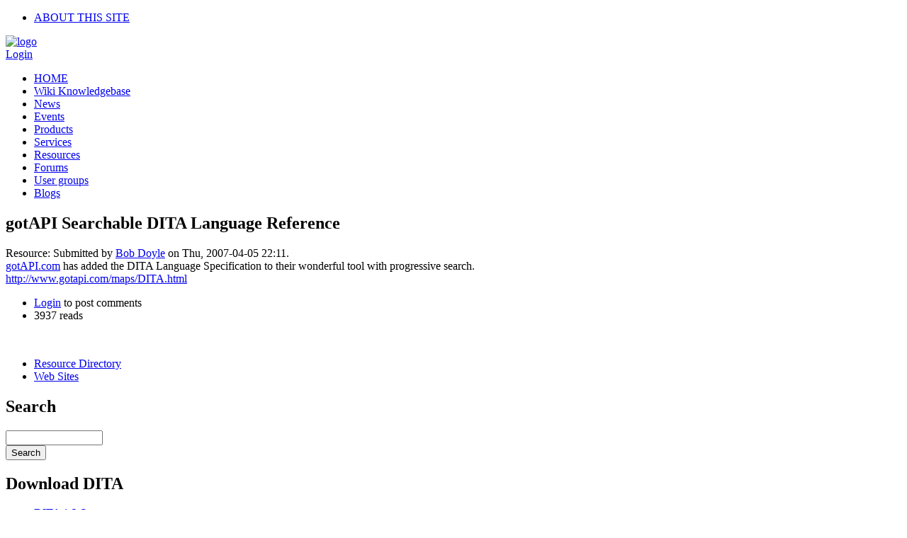

--- FILE ---
content_type: text/html; charset=utf-8
request_url: http://dita-archive.xml.org/gotapi-searchable-dita-language-reference
body_size: 4413
content:
<!DOCTYPE html PUBLIC "-//W3C//DTD XHTML 1.0 Strict//EN" "http://www.w3.org/TR/xhtml1/DTD/xhtml1-strict.dtd">
<html xmlns="http://www.w3.org/1999/xhtml" xml:lang="en" lang="en">
  <head>
<meta http-equiv="Content-Type" content="text/html; charset=utf-8" />
    <title>gotAPI Searchable DITA Language Reference | DITA XML.org</title>
    <meta http-equiv="Content-Type" content="text/html; charset=utf-8" />
<link rel="shortcut icon" href="/sites/dita.xml.org/files/focusareas_favicon.ico" type="image/x-icon" />
    <style type="text/css" media="all">@import "/modules/aggregator/aggregator.css";</style>
<style type="text/css" media="all">@import "/modules/book/book.css";</style>
<style type="text/css" media="all">@import "/modules/poll/poll.css";</style>
<style type="text/css" media="all">@import "/modules/system/defaults.css";</style>
<style type="text/css" media="all">@import "/modules/system/system.css";</style>
<style type="text/css" media="all">@import "/modules/user/user.css";</style>
<style type="text/css" media="all">@import "/sites/all/modules/archive/archive.css";</style>
<style type="text/css" media="all">@import "/sites/all/modules/blogger/blogger.css";</style>
<style type="text/css" media="all">@import "/sites/all/modules/cck/content.css";</style>
<style type="text/css" media="all">@import "/sites/all/modules/date/date.css";</style>
<style type="text/css" media="all">@import "/sites/all/modules/date/date_popup/themes/white.calendar.css";</style>
<style type="text/css" media="all">@import "/sites/all/modules/date/date_popup/themes/timeentry.css";</style>
<style type="text/css" media="all">@import "/sites/all/modules/footnotes/footnotes.css";</style>
<style type="text/css" media="all">@import "/sites/all/modules/node/node.css";</style>
<style type="text/css" media="all">@import "/sites/all/modules/tagadelic/tagadelic.css";</style>
<style type="text/css" media="all">@import "/modules/comment/comment.css";</style>
<style type="text/css" media="all">@import "/sites/all/modules/taxonomy_super_select/taxonomy_super_select.css";</style>
<style type="text/css" media="all">@import "/sites/all/themes/focusareas/style.css";</style>
    <script type="text/javascript" src="/misc/jquery.js"></script>
<script type="text/javascript" src="/misc/drupal.js"></script>
<script type="text/javascript">Drupal.extend({ settings: { "googleanalytics": { "trackOutgoing": 1, "trackMailto": 1, "trackDownload": 1, "trackDownloadExtensions": "7z|aac|avi|csv|doc|exe|flv|gif|gz|jpe?g|js|mp(3|4|e?g)|mov|pdf|phps|png|ppt|rar|sit|tar|torrent|txt|wma|wmv|xls|xml|zip", "LegacyVersion": 0 } } });</script>
    <style type="text/css" media="print">@import "/sites/all/themes/focusareas/print.css";</style>
      </head>

<body >

<div id="pagewrapper">
<div id="maincolumnwrapper">

<div id="topheader">
    <div id="header-region"></div>

    <div id="navigationprimary">
    <div class="navigationprimary">
              <ul class="navigationprimary"><li  class="first last menu-1-1-1044"><a href="/about" class="menu-1-1-1044">ABOUT THIS SITE</a></li>
</ul>      
    </div>
    </div>

        <div class="logo"><a href="/" title="DITA XML.org"><img src="/sites/dita.xml.org/files/focusareas_logo.jpg" alt="logo" /></a></div>
    
    <div id="postheader-region">  <div id="block-oasis_blocks-0" class="block block-oasis_blocks">
        <div class="content"><div id="loginbox"><a href="/user">Login</a></div></div>
 </div>
</div>

    <div id="navigationsecondarywrapper">
    <div id="navigationsecondary">
    <div class="navigationsecondary">
              <ul class="navigationsecondary"><li  class="first menu-1-1-1051"><a href="/" class="menu-1-1-1051">HOME</a></li>
<li  class="menu-1-2-1051"><a href="/wiki" title="Collaborative pages on using and understanding DITA" class="menu-1-2-1051">Wiki Knowledgebase</a></li>
<li  class="menu-1-3-1051"><a href="/news" class="menu-1-3-1051">News</a></li>
<li  class="menu-1-4-1051"><a href="/events" title="Calendar Events" class="menu-1-4-1051">Events</a></li>
<li  class="menu-1-5-1051"><a href="/products" title="PRODUCTS" class="menu-1-5-1051">Products</a></li>
<li  class="menu-1-6-1051"><a href="/services" title="SERVICES" class="menu-1-6-1051">Services</a></li>
<li  class="menu-1-7-1051"><a href="/resource-directory" class="menu-1-7-1051">Resources</a></li>
<li  class="menu-1-8-1051"><a href="/forum-yahoo" class="menu-1-8-1051">Forums</a></li>
<li  class="menu-1-9-1051"><a href="/book/dita-user-groups" class="menu-1-9-1051">User groups</a></li>
<li  class="last menu-1-10-1051"><a href="/blog" class="menu-1-10-1051">Blogs</a></li>
</ul>      
    </div>
    </div>
    </div>

</div>

<div class="emptybox"></div>

<div id="containerwrapper">
<div id="container">

  <div id="mainbar">
    
  <div id="content">
            <h2>gotAPI Searchable DITA Language Reference</h2>
    
            <!-- start main content -->
        <div class="node">
  
      <div class="submitted">
      Resource: Submitted by <a href="/users/bob-doyle" title="View user profile.">Bob Doyle</a> on Thu, 2007-04-05 22:11.    </div>
  
  <div class="nodecontent node-resource">

<div class="field field-type-text field-field-resource-description"><div class="field-items"><div class="field-item odd"><a href="http://gotAPI.com" rel="nofollow">gotAPI.com</a> has added the DITA Language Specification to their wonderful tool with progressive search.<br /><a href="http://www.gotapi.com/maps/DITA.html" rel="nofollow">http://www.gotapi.com/maps/DITA.html</a>

</div></div></div></div>

      <div class="info">
      <div class="links"><ul class="links inline"><li  class="first comment_forbidden"><span class="comment_forbidden"><a href="/user/login?destination=comment/reply/1636%2523comment-form">Login</a> to post comments</span></li>
<li  class="last statistics_counter"><span class="statistics_counter">3937 reads</span></li>
</ul>        <br />
        <ul class="links inline"><li  class="first taxonomy_term_34"><a href="/dita-today/resource-directory-0" rel="tag" title="The &amp;quot;Resource Directory&amp;quot; is an area of this site where you can post info on other useful 

    Web sites
    Presentations
    Publications
    Mail lists and forums
    Sample documents
    Other materials
" class="taxonomy_term_34">Resource Directory</a></li>
<li  class="last taxonomy_term_42"><a href="/resource-type/web-sites" rel="tag" title="Submit Resource

DITA Web Sites provides listings for community-recommended web sites that feature educational information on DITA. " class="taxonomy_term_42">Web Sites</a></li>
</ul>      </div>
    </div>
  </div><div id="comments"></div>    <!-- end main content -->
  </div>
  </div>


  <div class="sidebar">
    <div id="sidebarleft">  <div id="block-search-0" class="block block-search">
    <h2 class="title">Search</h2>    <div class="content"><form action="/gotapi-searchable-dita-language-reference"  accept-charset="UTF-8" method="post" id="search-block-form">
<div><div class="container-inline"><div class="form-item" id="edit-search-block-form-keys-wrapper">
 <input type="text" maxlength="128" name="search_block_form_keys" id="edit-search-block-form-keys"  size="15" value="" title="Enter the terms you wish to search for." class="form-text" />
</div>
<input type="submit" name="op" id="edit-submit" value="Search"  class="form-submit" />
<input type="hidden" name="form_id" id="edit-search-block-form" value="search_block_form"  />
</div>
</div></form>
</div>
 </div>
  <div id="block-menu-1202" class="block block-menu">
    <h2 class="title">Download DITA</h2>    <div class="content">
<ul class="menu">
<li class="leaf"><a href="http://dita.xml.org/node/3170">DITA 1.2 Spec</a></li>

</ul>
</div>
 </div>
  <div id="block-menu-1165" class="block block-menu">
    <h2 class="title">Browse</h2>    <div class="content">
<ul class="menu">
<li class="leaf"><a href="/categories">Categories</a></li>
<li class="leaf"><a href="/tracker" title="List of most recently added pages">Recent posts</a></li>
<li class="leaf"><a href="/recent_changes" title="List of most recently edited pages ">Recent changes</a></li>
<li class="leaf"><a href="/hof/node" title="Quick links to the most-read pages ">Most popular content</a></li>

</ul>
</div>
 </div>
  <div id="block-recent_blocks-0" class="block block-recent_blocks">
    <h2 class="title">Recent Content</h2>    <div class="content"><div class="item-list"><ul><li><a href="/forum-yahoo">Forum for DITA Users</a> <br /><em>1 year ago</em></em></li><li><a href="/calendar-event/publishing-for-dita-0">Publishing for DITA</a> <br /><em>6 years ago</em></em></li><li><a href="/calendar-event/optimizing-the-dita-authoring-experience-%E2%80%94-online-course">Optimizing the DITA Authoring Experience — Online Course</a> <br /><em>6 years ago</em></em></li><li><a href="/forum/linking-to-another-chunked-topic">Linking to another chunked topic</a> <br /><em>6 years ago</em></em></li><li><a href="/calendar-event/advanced-reuse-strategies-%E2%80%94-online-course">Advanced Reuse Strategies — Online Course</a> <br /><em>6 years ago</em></em></li><li><a href="/calendar-event/2019-content-management-strategiesdita-north-america-conference">2019 Content Management Strategies/DITA North America Conference </a> <br /><em>6 years ago</em></em></li></ul></div></div>
 </div>
  <div id="block-node-0" class="block block-node">
    <h2 class="title">Subscribe</h2>    <div class="content"><a href="/node/feed" class="feed-icon"><img src="/misc/feed.png" alt="Syndicate content" title="Syndicate content" width="16" height="16" /></a></div>
 </div>
  <div id="block-menu-1168" class="block block-menu">
    <h2 class="title">Site info</h2>    <div class="content">
<ul class="menu">
<li class="leaf"><a href="/about">About DITA XML.org</a></li>
<li class="leaf"><a href="/logo" title="Link to the DITA XML.org logo from your site">Link to this site</a></li>
<li class="leaf"><a href="/contact" title="Form for emailing feedback on DITA XML.org ">Contact us</a></li>

</ul>
</div>
 </div>
  <div id="block-menu-1157" class="block block-menu">
    <h2 class="title">Who&#039;s who</h2>    <div class="content">
<ul class="menu">
<li class="leaf"><a href="/sponsors" title="Information on companies that support this site">Sponsors</a></li>
<li class="leaf"><a href="/editorial-board" title="DITA experts who oversee content for this site">Editorial board</a></li>
<li class="leaf"><a href="/hof/contrib" title="People who frequently add content to this site">Active contributors</a></li>
<li class="leaf"><a href="/siteblogs" title="People who blog about DITA on this site">Bloggers</a></li>

</ul>
</div>
 </div>
  <div id="block-user-1" class="block block-user">
    <h2 class="title">Navigation</h2>    <div class="content">
<ul class="menu">
<li class="leaf"><a href="/archive" title="view historical content">archives</a></li>
<li class="leaf"><a href="/image/recent">Latest images</a></li>
<li class="leaf"><a href="/sitemap" title="Display a site map with RSS feeds.">Site map</a></li>
<li class="collapsed"><a href="/aggregator/categories" title="Still need to add Vocabularies (Taxonomies) for organizing content">categories</a></li>

</ul>
</div>
 </div>
  <div id="block-block-9" class="block block-block">
        <div class="content">Currently online: <em>2 guests</em> and <em>0 users</em>:</div>
 </div>
</div>
  </div>

<div class="emptybox"></div>
</div>
</div>
<div class="emptybox"></div>

  <div id="foonav">
  <div id="foonavbarwrapper">
    <div id="foonavbar">
                  XML.org Focus Areas: <a href="http://bpel.xml.org">BPEL</a> | <a href="http://dita.xml.org">DITA</a> | <a href="http://ebxml.xml.org">ebXML</a> | <a href="http://idtrust.xml.org">IDtrust</a> | <a href="http://opendocument.xml.org">OpenDocument</a> | <a href="http://saml.xml.org">SAML</a> | <a href="http://ubl.xml.org">UBL</a> | <a href="http://uddi.xml.org">UDDI</a>
            <br />
            OASIS sites: <a href="http://www.oasis-open.org/home/index.php">OASIS</a> | <a href="http://xml.coverpages.org/">Cover Pages | <a href="http://www.xml.org/">XML.org</a> | <a href="http://www.amqp.org/">AMQP</a> | <a href="http://www.cgmopen.org/">CGM Open</a> | <a href="http://www.oasis-egov.org">eGov</a> | <a href="http://www.oasis-emergency.org/"> Emergency</a> | <a href="http://www.oasis-idtrust.org/">IDtrust</a> | <a href="http://www.legalxml.org/">LegalXML</a> | <a href="http://www.oasis-opencsa.org/">Open CSA</a> | <a href="http://www.oasis-oslc.org/">OSLC</a> | <a href="http://www.oasis-ws-i.org/">WS-I</a>
          
      <div class="emptybox"></div>
    </div>
  </div>
  </div>

<div class="emptybox"></div>

  <div id="footer">
&copy; 1993-2026 OASIS. All rights reserved. | <a href="http://www.xml.org/terms-of-use">Terms of Use</a> | <a href="http://www.xml.org/code-of-conduct">Code of Conduct</a> | <a href="http://www.xml.org/privacy">Privacy Statement</a>
  </div>

</div>

<div class="sidebar">
  <div id="sidebarright">  <div id="block-block-10" class="block block-block">
        <div class="content"><p><img src="/sites/dita.xml.org/files/u7/dita-bird_0.jpg" width="125" height="57" alt="dita-bird_0.jpg" /></p>


</div>
 </div>
  <div id="block-block-5" class="block block-block">
    <h2 class="title">Hosted by:</h2>    <div class="content"><a class="sponsorimage" href="http://www.oasis-open.org"><img border="0" title="OASIS" alt="OASIS" src="http://www.oasis-open.org/images/oasis_2004logo.gif" /></a></div>
 </div>
  <div id="block-block-6" class="block block-block">
    <h2 class="title">Sponsored by:</h2>    <div class="content"><p><center><a href="http://www.adobe.com/products/xml-documentation-add-on-for-experience-manager.html?sdid=162BDVYX&amp;mv=other&amp;promoid=70114000002CZxcAAG"><img src="/sites/dita.xml.org/files/u7/adobe-systems-incorporated_0_0_0.png" width="75" height="75" alt="adobe-systems-incorporated_0_0_0.png" /></a><br />
<a href="https://www.ibm.com/developerworks/xml/standards/x-ditaspec.html"><br />
<img src="/sites/dita.xml.org/files/u7/ibm.gif" width="115" height="50" alt="ibm.gif" /></a> </center></p>
</div>
 </div>
  <div id="block-block-12" class="block block-block">
    <h2 class="title">Sponsored links:</h2>    <div class="content"><p><a href="http://www.adobe.com/products/xml-documentation-add-on-for-experience-manager.html?sdid=162BDVYX&amp;mv=other&amp;promoid=70114000002CZxcAAG" target="_blank" rel="nofollow"><img src="/sites/dita.xml.org/files/u7/Q317_Banner_DXML_140x400__1_.gif" width="140" height="400" alt="Adobe DITA CCMS" /> </a></p>


</div>
 </div>
</div>
</div>

</div>

<script type="text/javascript" src="/sites/all/modules/google_analytics/googleanalytics.js"></script>
<script type="text/javascript">var gaJsHost = (("https:" == document.location.protocol) ? "https://ssl." : "http://www.");document.write(unescape("%3Cscript src='" + gaJsHost + "google-analytics.com/ga.js' type='text/javascript'%3E%3C/script%3E"));</script>
<script type="text/javascript">try{var pageTracker = _gat._getTracker("UA-35180637-7");pageTracker._trackPageview();} catch(err) {}</script>
</body>
</html>
